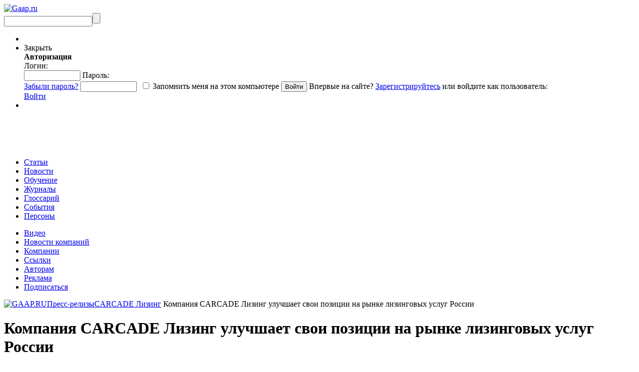

--- FILE ---
content_type: text/html; charset=utf-8
request_url: https://ads.adfox.ru/242562/getCodeTest?yandexuid=5428843554063199700&sign=fd7b22f1cb6008b79040953cbff07d2a&rqs=AAAAAAAAAACnwX5pX8_bxdivnu53tq2W&matchid-br=1
body_size: -534
content:
<html><body><a href="http://yandex.ru/adfox/242562/goLink?adfox-version=1&ifd=1&p1=bwutq&p2=fgbj&sj=-7WpaSJ1pcy93VrnlfdmuUO6chL-ReJ0n93OOfNiOuARnvVbYAhPVEquiCNL7w%3D%3D" target="_top"><img src="" border="0"></a></body></html>